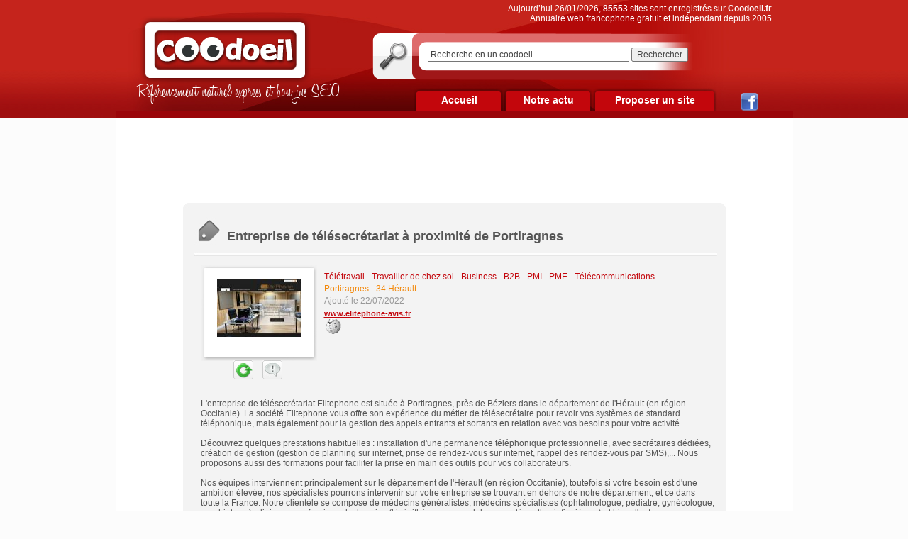

--- FILE ---
content_type: text/html
request_url: https://www.coodoeil.fr/P-252548-0-B1-entreprise-de-telesecretariat-a-proximite-de-portiragnes.html
body_size: 6640
content:
<!DOCTYPE html PUBLIC "-//W3C//DTD XHTML 1.0 Transitional//EN" "https://www.w3.org/TR/xhtml1/DTD/xhtml1-transitional.dtd">
<html xmlns="https://www.w3.org/1999/xhtml">
<head>
	<title>Entreprise de télésecrétariat à proximité de Portiragnes, Coodoeil - Annuaire</title>
    <meta name="title" content="Entreprise de télésecrétariat à proximité de Portiragnes, Coodoeil - Annuaire" />
    <meta name="description" content="L´entreprise de télésecrétariat Elitephone est située à Portiragnes, près de Béziers dans le département de l´Hérault (en région Occitanie). La société Elitephone vous offre son expérience du métier de télésecrétaire pour revoir vo" />
		<link rel="shortcut icon" href="/favicon.ico">
    <meta name="language" content="fr_FR" />
    <meta http-equiv="content-type" content="text/html; charset=UTF-8" />
    <meta http-equiv="content-language" content="fr_FR" />
    <link rel="shortcut icon" type="image/x-icon" href="favicon.ico" />
    <meta name="google-site-verification" content="BfgIQCf7dcrRV8_QCkNxcHBktKilY4NRmmVeq1Ynql0"/>
   
		<link rel="stylesheet" title="style" href="/cssCombine/0reset.css,font-face.css,page_suivante.css,style.css,zoomslide.css" type="text/css" />
		<script type="text/javascript" src="/jsCombine/0jquery.js,1zoomslide.js,script_commun.js,vForm.js"></script>

<script type="text/javascript">
//<![CDATA[


function AjouterFavoris() { // On crée la fonction AjouterFavoris()

if ( navigator.appName != 'Microsoft Internet Explorer' ) { // Si le navigateur est Internet Explorer
window.sidebar.addPanel("Coodoeil", "https://www.coodoeil.fr", ""); // Alors on utilise la fonction window.sidebar.addPanel("Nom utilisé pour enregistrer le site", "Adresse du site web", "")
}

else { // Sinon, si le navigateur n'est pas Internet Explorer
window.external.AddFavorite("https://www.coodoeil.fr", "Coodoeil"); // Alors on utilise la fonction window.external.AddFavorite("Nom utilisé pour enregistrer le site", "Adresse du site web")
}

}

//]]>
</script>

	
    <!-- Google Tag Manager -->
    <script>
    (function(w,d,s,l,i){
        w[l]=w[l]||[];
        w[l].push({'gtm.start':new Date().getTime(),event:'gtm.js'});
        var f=d.getElementsByTagName(s)[0],j=d.createElement(s),dl=l!='dataLayer'?'&l='+l:'';
        j.async=true;j.src='https://www.googletagmanager.com/gtm.js?id='+i+dl;
        f.parentNode.insertBefore(j,f);
    })(window,document,'script','dataLayer','GTM-M5BVBVD');</script>
    <!-- End Google Tag Manager -->

    <!-- Didomi -->
    <script type="text/javascript">
        window.gdprAppliesGlobally=true;(function(){function a(e){if(!window.frames[e]){if(document.body&&document.body.firstChild){var t=document.body;var n=document.createElement("iframe");n.style.display="none";n.name=e;n.title=e;t.insertBefore(n,t.firstChild)}
        else{setTimeout(function(){a(e)},5)}}}function e(n,r,o,c,s){function e(e,t,n,a){if(typeof n!=="function"){return}if(!window[r]){window[r]=[]}var i=false;if(s){i=s(e,t,n)}if(!i){window[r].push({command:e,parameter:t,callback:n,version:a})}}e.stub=true;function t(a){if(!window[n]||window[n].stub!==true){return}if(!a.data){return}
        var i=typeof a.data==="string";var e;try{e=i?JSON.parse(a.data):a.data}catch(t){return}if(e[o]){var r=e[o];window[n](r.command,r.parameter,function(e,t){var n={};n[c]={returnValue:e,success:t,callId:r.callId};a.source.postMessage(i?JSON.stringify(n):n,"*")},r.version)}}
        if(typeof window[n]!=="function"){window[n]=e;if(window.addEventListener){window.addEventListener("message",t,false)}else{window.attachEvent("onmessage",t)}}}e("__tcfapi","__tcfapiBuffer","__tcfapiCall","__tcfapiReturn");a("__tcfapiLocator");(function(e){
        var t=document.createElement("script");t.id="spcloader";t.type="text/javascript";t.async=true;t.src="https://sdk.privacy-center.org/"+e+"/loader.js?target="+document.location.hostname;t.charset="utf-8";var n=document.getElementsByTagName("script")[0];n.parentNode.insertBefore(t,n)})("a43f6e3b-d530-400f-8757-7f11f0a8326c")})();
    </script>
    <!-- Hide banner on privacy policy page -->
        <!-- Fin Didomi -->

</head>
<body  style="margin:0;padding:0;">
    <!-- Google Tag Manager (noscript) -->
    <noscript>
        <iframe src="https://www.googletagmanager.com/ns.html?id=GTM-M5BVBVD" height="0" width="0" style="display:none;visibility:hidden"></iframe>
    </noscript>
    <!-- End Google Tag Manager (noscript) -->





<div id="conteneur">
	<div id="banniere">

		<a href="/index.php" id="logo"><img src="images/skins/commun/logo.png" alt="Coodoeil" width="248" height="102" /></a>
		<p class="accroche">Référencement naturel express et bon jus SEO</p>
		<p class="bienvenue">Aujourd’hui 26/01/2026, <strong>85553</strong> sites sont enregistrés sur <strong>Coodoeil.fr</strong><br>Annuaire web francophone gratuit et indépendant depuis 2005</p>
		<div id="form-recherche" class="png_bg">
			<form action="recherche_coodoeil.php" method="get">
								<input type="text" value="Recherche en un coodoeil" name="recherche" id="recherche" onFocus="if(this.value=='Recherche en un coodoeil') { this.value='' }" onblur="if(this.value=='') { this.value='Recherche en un coodoeil' }"/>
				<input type="submit" value="Rechercher" id="form-recherche-ok"/>
			</form>
		</div>
		<div id="menuH">
			<ul>
				<li><a class="ongletSmallDesactive png_bg" href="/">Accueil</a></li>
				<li><a class="ongletSmallDesactive png_bg" href="infos.php">Notre actu</a></li>
				<li><a class="ongletBigDesactive png_bg" href="proposer_un_site.php">Proposer un site</a></li>
			</ul>
		</div>
		<div class="reseaux_sociaux"><a href="https://www.facebook.com/coodoeil" target="_blank"><img src="/images/skins/commun/logo-facebook.png"></a></div>
	</div>
	
			<div id="contenuCentre">
				<div class="megaBanner">
<script type="didomi/javascript" data-vendor-raw="didomi:google" data-purposes="cookies" async="" src="//pagead2.googlesyndication.com/pagead/js/adsbygoogle.js"></script>
<!-- leaderboard coodoeil -->
<ins class="adsbygoogle"
     style="display:inline-block;width:728px;height:90px"
     data-ad-client="ca-pub-2365992165493703"
     data-ad-slot="3329793528"></ins>
<script>
(adsbygoogle = window.adsbygoogle || []).push({});
</script> 
</div>
				<div class="conteneur">
					<div class="top-conteneur"></div>
					<div class="middle-conteneur">
    <div class="icone-titre"><img src="images/skins/commun/icone-enseigne.jpg" alt="Fiche enseigne" /></div><h1 class="titre">Entreprise de télésecrétariat à proximité de Portiragnes</h1>
			
			<hr class="separateur-ligne" />
						<div id="contenuFiche" style="width:735px;">
				<div class="imgApercuEnseigne">
					<a href="https://www.elitephone-avis.fr/" target="_blank"><img src="images/thumbs/25/252548.jpg" alt="252548 : Entreprise de télésecrétariat à proximité de Portiragnes" title="252548 : Entreprise de télésecrétariat à proximité de Portiragnes" width="119" height="81" hspace="4" border="1"></a><br /><br /><br />					<a href="#" class="refresh" title="Demander une réactualisation de l'aperçu du site" onclick="zoomslide.open('demande_react.php?id=252548',{theme:'webcd',width:500,height:350}); return false;"><img src="images/skins/commun/icone-rafraichissement.jpg" alt="Réactualisation de l'aperçu" /></a>
					<a href="#" class="signaler" title="Signaler un problème" onclick="zoomslide.open('signaler-probleme.php?id=252548',{theme:'webcd',width:500,height:365}); return false;"><img src="images/skins/commun/icone-signaler.jpg" alt="Signaler le site" /></a>
				</div>
				<div class="infosEnseigne" style="width:551px;">
					<span class="categorieSite">
					<a href="teletravail.htm">Télétravail - Travailler de chez soi</a><span class="normal"> - </span><a href="pme-pmi.htm">Business - B2B - PMI - PME</a><span class="normal"> - </span><a href="telecommunications.htm">Télécommunications</a>					</span>
					<span class="localisationSite">
					<a href="34,herault,portiragnes.htm" class="ville2" onmouseover="show('googleMapStatic','<img src=https://maps.googleapis.com/maps/api/staticmap?center=France&size=161x161&maptype=roadmap&markers=color:red%7C43.2999992,3.3333299&sensor=false>')" onmouseout="hide('googleMapStatic','')">Portiragnes</a><span class="normal"> - </span><a href="34,herault.htm" onmouseover="show('googleMapStatic','<img src=https://maps.googleapis.com/maps/api/staticmap?center=France&size=161x161&maptype=roadmap&markers=color:red%7C43.2999992,3.3333299&sensor=false>')" onmouseout="hide('googleMapStatic','')">34 Hérault</a>					</span>
					<span class="dateSite">Ajouté le 22/07/2022</span>					<a href="https://www.elitephone-avis.fr" class="lienSite" target="_blank">
					www.elitephone-avis.fr<a href="http://fr.wikipedia.org/wiki/Portiragnes" target="_blank" style="text-decoration:none;">
								<img src="images/wikipedia.png" border="0" alt="Portiragnes sur Wikipédia" align="absmiddle">
							  </a>					</a>
				</div>
				<hr class="magicHR" />
				<div id="descriptifEnseigne" style="width:725px;">
				
				L'entreprise de télésecrétariat Elitephone est située à Portiragnes, près de Béziers dans le département de l'Hérault (en région Occitanie). La société Elitephone vous offre son expérience du métier de télésecrétaire pour revoir vos systèmes de standard téléphonique, mais également pour la gestion des appels entrants et sortants en relation avec vos besoins pour votre activité.<br />
<br />
Découvrez quelques prestations habituelles : installation d'une permanence téléphonique professionnelle, avec secrétaires dédiées, création de gestion (gestion de planning sur internet, prise de rendez-vous sur internet, rappel des rendez-vous par SMS),... Nous proposons aussi des formations pour faciliter la prise en main des outils pour vos collaborateurs.<br />
<br />
Nos équipes interviennent principalement sur le département de l'Hérault (en région Occitanie), toutefois si votre besoin est d'une ambition élevée, nos spécialistes pourrons intervenir sur votre entreprise se trouvant en dehors de notre département, et ce dans toute la France. Notre clientèle se compose de médecins généralistes, médecins spécialistes (ophtalmologue, pédiatre, gynécologue, psychiatre,...), cliniques, professionnels de soins (kinésithérapeute, podologue, ostéopathe, infirmière,...) et bien d'autres.<br />
<br />
Nos équipes seront en mesure de s'adapter à votre organisation, en vous proposant un standard dédié et professionnel à votre nom ou à celui de votre cabinet ou entreprise, avec des plages horaires étendues (8h à 20h) et une gestion améliorée de votre planning habituel. Nous nous assurons de prendre en compte toutes vos instructions de prise d’appel : horaires d'ouverture, moyens d'accès l'entreprise, etc... Vous aurez accès à un compte rendu de tous les appels téléphoniques entrants et sortants, en temps réel. <br />
<br />
En visitant le site internet, vous aurez une vue rapide sur les prestations dispensées par notre équipe, des exemples de réalisations et nos évaluations de satisfaction (garantis selon un processus certifié ISO).<br />
<br />
Nos clients donnent une évaluation sur la qualité des réalisations mis en place par nos équipes. Ces notes sont récupérées par Avis Clients Blockchain avec un processus encadré et strict assurant la véracité des notes de satisfaction client mentionnées. Ce suivi attentif de nos réalisations nous offre la possibilité d'apporter une preuve concrète de notre savoir-faire en matière de télésecrétariat et la gestion de rendez-vous à distance auprès des particuliers et sociétés qui nous contactent pour leur projet, et contribue également à l'amélioration des services proposés. C’est grâce à cette maîtrise de toutes les approches de la télécommunication que nous avons la capacité de concevoir aujourd'hui, pour vous, des prestations adaptés à vos souhaits. De plus, notre société a intégré Plus Que PRO, le portail des professionnels évalués par leur clientèle.<br />
<br />
Vous voulez externaliser votre secrétariat, pour rester focalisé sur votre activité ? Offrir de nouveaux processus de gestion plus simples et efficaces à votre cabinet en changeant vos solutions informatiques et internet ? Effectuez une demande de renseignements ! Nous vous répondrons dans les plus brefs délais.				
				<div class="pronumero">
					
<script async src="https://cse.google.com/cse.js?cx=76dc00165e2acbe3c"></script>
<div class="gcse-search"></div> 
				</div>
				
				
									<h2 class="sousTitre"><a name="geolocMap"></a>Géolocalisation</h2>
					<hr class="separateur-ligne-descr" />
					<div class="google-map"  id="google-map" style="height:350px;">
					    
					    

				
					</div>
					
					<link rel='stylesheet' href='https://unpkg.com/leaflet@1.6.0/dist/leaflet.css' />
                        <script type='text/javascript' src='https://unpkg.com/leaflet@1.6.0/dist/leaflet.js'></script>
                        <script type='text/javascript'>
                        $(function () {
                         var map = L.map('google-map').setView([43.2999992, 3.3333299], 13);
                         var OpenMapSurferRoads = L.tileLayer('https://{s}.tile.openstreetmap.org/{z}/{x}/{y}.png');
                         map.addLayer(OpenMapSurferRoads);
                         L.marker([43.2999992, 3.3333299]).addTo(map);
                        })
                        </script>

				
				<div style="position:relative;">
	<h2 class="sousTitre"><a name="commentairesDuSite"></a>Commentaires</h2>
	<div class="AppreciationsSites">
		<div class="commentaires"><span>0</span></div>
		<div class="commentairesPos"><span>0</span></div>
		<div class="commentairesNeg"><span>0</span></div>
	</div>
</div>
<hr class="separateur-ligne-descr" />
<hr class="magicHR" />
<h2 class="sousTitre"><a name="commentairesAjout"></a>Ajouter un commentaire</h2>
<hr class="separateur-ligne-descr" />
<form class="formCommentaire" method="post" action="#commentairesDuSite" onsubmit="return verifFormCommentaire(); return false;">
	<div style="display:none;" id="InfoComReponse">
		
	</div>
	<label for="nomCom">Nom *</label>
	<input onfocus="activate(this.id);" type="text" class="inputCom" name="nomCom" id="nomCom"  />
	<br />
	<label for="emailCom">Email *</label>
	<input onfocus="activate(this.id);" type="text" class="inputCom" name="emailCom" id="emailCom"  />
	<br />
	<label for="textAreaCom">Message *</label>
	<textarea onfocus="activate(this.id);" class="textAreaCom" id="textAreaCom" name="textAreaCom"></textarea>
	<br />
	<span style="display:block;margin-top:5px;float:left;">Appréciation de ce site :&nbsp;</span>
		<img id="appreciationPositif" src="images/skins/commun/positif.jpg" alt="J'aime" style="cursor:pointer;" onmouseover="changerImageAppreciation('appreciationPositif'); return false;" onmouseout="changerImageAppreciation('appreciationPositif'); return false;" onclick="ajoutAppreciation('appreciationPositif')" />
	<img id="appreciationNegatif" src="images/skins/commun/negatif.jpg" alt="Je n'aime pas" style="cursor:pointer;" onmouseover="changerImageAppreciation('appreciationNegatif'); return false;" onmouseout="changerImageAppreciation('appreciationNegatif'); return false;" onclick="ajoutAppreciation('appreciationNegatif')" />
	<input type="hidden" name="appreciation" id="appreciation" value="nsp">
	<hr class="magicHR" />
	<input type="submit" name="envoyer" class="envoyerCom" value="Envoyer" />
	<input type="hidden" id="spm1Com" name="spm1Com" value="" />
	<input type="hidden" id="spm2Com" name="spm2Com" value="0" />
	<span class="champsObligatoires">*champs obligatoires</span>
</form>
<script type="text/javascript">
function ReponseCommentaire(id) {
	if(id > 0) {
		self.location.href='#commentairesAjout';
		$('#InfoComReponse').html("<span class='titreReponse'>Vous souhaitez répondre au commentaire suivant :</span> <div class='commentaire'>"+$('#commentaire'+id).html()+"</div><input type='hidden' name='id_commentaire_origine' value='"+id+"'>");
		$('#InfoComReponse .btnRepondre').hide();
		$('#InfoComReponse .ReponseCommentaire').html('');
		$('#InfoComReponse .ReponseCommentaire').hide();
		$('#InfoComReponse').fadeIn();
	}
}
</script>				
				</div><!-- fin div descriptifEnseigne -->
			</div>
<style type="text/css">
.separateur-ligne-descr {
	width:725px;
	background-repeat:repeat-x;
}
</style>
<br style="clear: both;"></div>
					<div class="bottom-conteneur"></div>
				</div>
							</div>
	<hr class="magicHR" />
	<br />
	<div id="footer">
		<div class="footer__col1">
			<p class="liensFooter">
				<span>Focus : </span>
					<a href='https://www.coodoeil.fr/aide.php' target='_blank'>CGU</a>-&nbsp;<a href='https://www.facebook.com/coodoeil/' target='_blank'>Facebook</a>-&nbsp;<a href='https://www.coodoeil.fr/P-243-57-C1-referencement-express.html' target='_blank'>Référencement Express</a>-&nbsp;<a href='https://www.coodoeil.fr/P-246-70-C1-espaces-dedies-aux-articles-sponsorises.html' target='_blank'>Articles+liens Sponsorisés</a>-&nbsp;<a href='https://www.coodoeil.fr/P-607-1000-C1-soumission-personnalisee-avec-mise-en-forme.html' target='_blank'>Mise en forme personnalisée</a>-&nbsp;<a href='https://www.paypal.com/donate/?hosted_button_id=XHU4YZRAVPKDQ' target='_blank'>Don</a>					<br/>
					<a href="/politique-confidentialite.html">Politique de confidentialité</a> - 
					<a href="javascript:Didomi.preferences.show()">Gestion des cookies</a>

								</p>
			
		</div>
		
		
		<div class="footer__clear"></div>
	</div>
</div>
<div id="googleMapStatic"></div>
<!--[if lt IE 7 ]>
    <script src="js/dd_belatedpng.js"></script>
    <script> DD_belatedPNG.fix('img, .png_bg'); </script>
<![endif]-->

</body>
</html>








--- FILE ---
content_type: text/css; charset=UTF-8
request_url: https://www.coodoeil.fr/cssCombine/0reset.css,font-face.css,page_suivante.css,style.css,zoomslide.css
body_size: 6462
content:
html,body,div,span,object,iframe,h1,h2,h3,h4,h5,h6,p,blockquote,pre,abbr,address,cite,code,del,dfn,em,img,ins,kbd,q,samp,small,strong,sub,sup,var,b,i,dl,dt,dd,ol,ul,li,fieldset,form,label,legend,table,caption,tbody,tfoot,thead,tr,th,td,article,aside,canvas,details,figcaption,figure, footer,header,hgroup,menu,nav,section,summary,time,mark,audio,video{  margin:0;  padding:0;  border:0;  outline:0;  font-size:100%;  vertical-align:baseline;  background:transparent;}  article,aside,details,figcaption,figure,footer,header,hgroup,menu,nav,section{ display:block;}nav ul{ list-style:none; }blockquote,q{ quotes:none; }blockquote:before,blockquote:after,q:before,q:after{ content:''; content:none; }a{ margin:0; padding:0; font-size:100%; vertical-align:baseline; background:transparent; }ins{ background-color:#fff; color:#000; text-decoration:none; }mark{ background-color:#ff9; color:#000; font-style:italic; font-weight:bold; }del{ text-decoration:line-through; }abbr[title],dfn[title]{ border-bottom:1px dotted; cursor:help; }table{ border-collapse:collapse; border-spacing:0; }hr{ display:block; height:1px; border:0; border-top:1px solid #ccc; margin:1em 0; padding:0; }input,select{ vertical-align:middle; }body{ font:13px/1.231 sans-serif; *font-size:small; } select,input,textarea,button{ font:99% sans-serif; }pre,code,kbd,samp{ font-family:monospace,sans-serif; }body,select,input,textarea{color:#444; }h1,h2,h3,h4,h5,h6{ font-weight:bold; }html{ overflow-y:scroll; }a:hover,a:active{ outline:none; }a,a:active,a:visited{ color:#607890; }a:hover{ color:#036; }ul,ol{ margin-left:1.8em; }ol{ list-style-type:decimal; }nav ul,nav li{ margin:0; } small{ font-size:85%; }strong,th{ font-weight:bold; }td,td img{ vertical-align:top; } sub{ vertical-align:sub; font-size:smaller; }sup{ vertical-align:super; font-size:smaller; }pre{  padding:15px;  white-space:pre;  white-space:pre-wrap;  white-space:pre-line;  word-wrap:break-word; }textarea{ overflow:auto; } .ie6 legend,.ie7 legend{ margin-left:-7px; } input[type="radio"]{ vertical-align:text-bottom; }input[type="checkbox"]{ vertical-align:bottom; }.ie7 input[type="checkbox"]{ vertical-align:baseline; }.ie6 input{ vertical-align:text-bottom; }label,input[type=button],input[type=submit],button{ cursor:pointer; }button,input,select,textarea{ margin:0; }input:valid,textarea:valid  {  }input:invalid,textarea:invalid{ border-radius:1px;  -moz-box-shadow:0px 0px 5px red; -webkit-box-shadow:0px 0px 5px red;  box-shadow:0px 0px 5px red; }.no-boxshadow input:invalid,.no-boxshadow textarea:invalid{ background-color:#f0dddd; }button{  width:auto; overflow:visible; }.ie7 img{ -ms-interpolation-mode:bicubic; }.ir{ display:block; text-indent:-999em; overflow:hidden; background-repeat:no-repeat; text-align:left; direction:ltr; }.hidden{ display:none; visibility:hidden; } .visuallyhidden{ position:absolute !important; clip:rect(1px 1px 1px 1px);  clip:rect(1px,1px,1px,1px); }.invisible{ visibility:hidden; }.clearfix:before,.clearfix:after{  content:"\0020"; display:block; height:0; visibility:hidden; } .clearfix:after{ clear:both; }.clearfix{ zoom:1; } @media all and (orientation:portrait){}@media all and (orientation:landscape){}@media screen and (max-device-width:480px){  }@media print{  *{ background:transparent !important; color:#444 !important; text-shadow:none !important; }  a,a:visited{ color:#444 !important; text-decoration:underline; }  a:after{ content:" (" attr(href) ")"; }abbr:after{ content:" (" attr(title) ")"; }  .ir a:after{ content:""; }pre,blockquote{ border:1px solid #999; page-break-inside:avoid; }  thead{ display:table-header-group; }tr,img{ page-break-inside:avoid; }  @page{ margin:0.5cm; }  p,h2,h3{ orphans:3; widows:3; }  h2,h3{ page-break-after:avoid; }}@font-face{font-family:'HoneyScript';src:url('../../../font/HoneyScript-Light.eot?') format('eot'), url('../../../font/HoneyScript-Light.ttf') format('truetype');font-weight:normal;font-style:normal;}a.pageSuivante{width:31px;height:31px;color:#81007f;text-align:center;display:block;float:left;margin-left:2px;margin-right:2px;line-height:31px;}a:hover.pageSuivante,a.pageSuivanteA{background-color:#CC99CC;color:#FFFFFF;font-weight:bold;width:31px;height:31px;display:block;float:left;margin-left:2px; margin-right:2px;text-align:center;line-height:31px;}.pageSuiv{ font-size:12px; color:#666666;}@import /css/style_pictonav.css;body{font-size:12px;color:#555555;position:relative;background-image:url(../../../images/skins/commun/bg-body.jpg);background-repeat:repeat-x;background-color:#fcfcfc;font-family:Verdana,Geneva,Kalimati,sans-serif;}#divAdmin{background-color:#efefef;}#divAdmin a{color:#3E3E3E;line-height:18px;}#divAdmin a:hover{color:#000000;}#divAdmin fieldset{border:1px solid #000000;margin:10px;padding:10px;}#divAdmin legend{color:#000000;}#centreSite{clear:both;position:relative;width:955px;height:auto;}#conteneur{width:955px;height:auto;margin:0 auto;position:relative;background-color:#fff;}.tab_contact{border-collapse:separate;border-spacing:5px;}#footer{display:block;width:auto;padding:5px;color:#FFF;background-color:#767676;border-bottom-left-radius :10px;border-bottom-right-radius :10px;background-repeat:no-repeat;}.footer__col1{float:left;width:100%;}.footer__col2{float:left;width:30%;}.footer__numero{text-align:center;}.footer__numero .txt1{display:block; text-align:center; font-size:16px; margin-bottom:5px;}.footer__numero img{margin:auto; text-align:center;}.footer__numero .txt2{display:block; text-align:center; font-size:14px; margin-top:5px; margin-bottom:15px;}.footer__numero .txt3{display:block; text-align:center; font-size:12px;}.footer__clear{clear:both;}#footer .liensFooter{ display:block; padding-top:10px; color:#FFF; text-align:center; }#footer span{ color:#3a3a3a; }#footer a{ color:#FFF; text-decoration:none; }#footer a:hover{ color:#c3060c; }h2{font-size:16px;font-weight:bold;line-height:22px;padding-bottom:5px;}h1.titre{font-size:18px;float:left;margin-left:8px;margin-top:16px;}h2.titre{font-size:18px;float:left;margin-left:8px;margin-top:8px;}h1{font-size:18px;margin-left:8px;padding-top:12px;margin-bottom:12px;}h1.titreSsRub{font-size:18px;float:left;margin-left:8px;margin-top:12px;}.article h2{font-size:18px;float:left;margin-top:12px;margin-bottom:6px;}.article h3 { font-size:14px; margin-top:12px; }.article p { font-size:12px; margin-top:6px; }.article  a{ color:#C3060C; text-decoration:none; }.article  a:hover{ color:#de6b6b; }hr.magicHR{clear:both;border:none;visibility:hidden;margin:0px;}#banniere{position:relative;background-image:url(../../../images/skins/commun/bg-bandeau.jpg);width:955px;height:166px;color:#FFF;}#logo{position:absolute;top:20px;left:30px;width:248px;height:102px;}.accroche{position:absolute;top:115px;left:30px;font-family:'HoneyScript';font-size:27px;}.bienvenue{position:absolute;top:5px;right:30px;text-align:right;}#form-recherche{position:absolute;top:45px;left:360px;width:490px;height:47px;background-image:url(../../../images/skins/commun/bg-recherche.png);background-repeat:no-repeat;padding:22px 0 0 80px;;}#recherche{ width:276px; }#menuH ul{position:absolute;bottom:10px;left:400px;}#menuH ul li{float:left;margin-left:0px;list-style-type:none;}#menuH ul li a{display:block;color:#FFF;text-decoration:none;font-size:14px;text-align:center;padding-top:9px;}#menuH ul li a.ongletSmallDesactive{background-image:url(../../../images/skins/commun/bg-onglet-small-desactive.png);background-repeat:no-repeat;width:126px;height:23px;font-weight:bold;}#menuH ul li a.ongletSmallActive{background-image:url(../../../images/skins/commun/bg-onglet-small-active.png);background-repeat:no-repeat;width:126px;height:23px;font-weight:bold;}#menuH ul li a.ongletSmallDesactive:hover,#menuH ul li a.ongletSmallActive{background-image:url(../../../images/skins/commun/bg-onglet-small-active.png);background-repeat:no-repeat;width:126px;height:23px;font-weight:bold;}#menuH ul li a.ongletBigDesactive{background-image:url(../../../images/skins/commun/bg-onglet-big-desactive.png);background-repeat:no-repeat;width:178px;height:23px;font-weight:bold;margin-left:-2px;}#menuH ul li a.ongletBigActive{background-image:url(../../../images/skins/commun/bg-onglet-big-active.png);background-repeat:no-repeat;width:178px;height:23px;font-weight:bold;margin-left:-2px;}#menuH ul li a.ongletBigDesactive:hover,#menuH ul li a.ongletBigActive{background-image:url(../../../images/skins/commun/bg-onglet-big-active.png);background-repeat:no-repeat;width:178px;height:23px;font-weight:bold;}#contenuCentre{margin-top:20px;width:765px;height:auto;margin-left:auto;margin-right:auto;}.megaBanner{ width:728px; margin:0 auto; }.conteneur{width:auto;height:auto;margin-top:10px;}.top-conteneur{background-image:url(../../../images/skins/commun/bg-gris-top.jpg);background-repeat:no-repeat;width:765px;height:8px;}.middle-conteneur{position:relative;background-image:url(../../../images/skins/commun/bg-gris-middle.jpg);background-repeat:repeat-y;width:735px;height:auto;padding-left:15px;padding-right:15px;_margin-top:-3px; }.middle-conteneur a{ color:#999999; text-decoration:none; }.middle-conteneur a:hover{ color:#c3060c; }.bottom-conteneur{background-image:url(../../../images/skins/commun/bg-gris-bottom.jpg);background-repeat:no-repeat;width:765px;height:11px;}.separateur-ligne{background:transparent url(../../../images/skins/commun/bg-separateur-solid.jpg) no-repeat;width:740px;height:7px;border:none;border-color:#f3f3f3;margin:0 0 0 0;clear:both;background-image:url(../../../images/skins/commun/bg-separateur-solid-ie7.jpg) !ie7;height:28px !ie7;width:100% !ie7;zoom:25% !ie7;}.separateur-ligne-descr{background:transparent url(../../../images/skins/commun/separateur-ligne-descriptif.jpg) no-repeat;width:765px;height:7px;border:none;border-color:#f3f3f3;margin:0 0 0 0;clear:both;background-image:url(../../../images/skins/commun/separateur-ligne-descriptif-ie7.jpg) !ie7;height:28px !ie7;width:100% !ie7;zoom:25% !ie7;}.separateur-blanc-pointille{background-image:url(../../../images/skins/commun/bg-blanc-separateur-pointille.jpg);background-repeat:no-repeat;width:765px;height:7px;margin:8px 0 8px 0;clear:both;}.separateur-gris-pointille{background-image:url(../../../images/skins/commun/bg-gris-separateur-pointille.jpg);background-repeat:no-repeat;width:723px;height:7px;margin:8px auto 0 auto;padding:8px 0 0 0;clear:both;}.separateur-gris-pointille-actu{background-image:url(../../../images/skins/commun/bg-gris-separateur-pointille-court.jpg);background-repeat:no-repeat;width:723px;height:7px;margin-top:8px;margin-left:6px;;padding:8px 0 0 0;clear:both;}.separateur-gris-pointille-court{background-image:url(../../../images/skins/commun/bg-gris-separateur-pointille-court.jpg);background-repeat:no-repeat;width:723px;height:7px;margin:8px auto 0 auto;padding:8px 0 0 0;clear:both;}.icone-titre{float:left;margin-top:12px;}#facebookLike{position:absolute; right:0px;}#rubriquesG{float:left;width:375px;}#rubriquesD{float:left;width:360px;}.liste{ margin-top:10px; width:367px; float:left; }.liste ul{ list-style-type:none;color:#898989; }.liste ul li a{ list-style-type:none; color:#898989; text-decoration:none; }.liste ul li a:hover{ color:#c3060c; }a.titreRub{font-size:14px;font-weight:bold;text-decoration:none;color:#555555;padding:0 0 0 13px;background-image:url(../../../images/skins/commun/puce-grise.jpg);background-repeat:no-repeat;background-position:0% 50%;}a.titreRub:hover{ color:#c3060c; }.listeTexteRub{ float:left; width:285px;}.imgListe{float:left;margin-right:4px;margin-left:8px;}.sites{ padding-top:10px; margin-bottom:10px; min-height:165px;}.pagination{ width:100%; }.pagination ul{margin:0 auto; width:auto;height:16px;text-align:center;}.pagination ul li{display:inline;margin-left:10px;list-style-type:none;text-align:center;}a.paginationActive{ margin-left:10px; text-decoration:none; color:#555555; font-weight:bold; }a.paginationActive:hover{ color:#c3060c; }a.paginationActive{ text-decoration:none; color:#555555; font-weight:bold; }a.paginationActiveA{ margin-left:10px; text-decoration:none; color:#c3060c; font-weight:bold; }.pagination ul li a{ text-decoration:none; color:#555555; font-weight:bold; }.pagination ul li a:hover{ color:#c3060c; }.pagination ul li a.paginationActive{ margin-left:0px; text-decoration:none; color:#c3060c; font-weight:bold; }.imgApercu{float:left;width:164px;height:136px;background-image:url(../../../images/skins/commun/bg-apercu-site.jpg);background-repeat:no-repeat;margin-right:15px;}.imgApercuEnseigne{float:left;width:164px;height:168px;background-image:url(../../../images/skins/commun/bg-apercu-site.jpg);background-repeat:no-repeat;margin:10px 10px 0 10px;}.imgApercu img,.imgApercuEnseigne img{ margin:21px 0 0 23px; }.DescriptifSite{float:left;width:510px;margin-top:5px;margin-right:10px;}.commentairesSites{float:left;width:32px;margin-top:10px;}.commentairesSites a{ color:#555555; text-decoration:none; cursor:pointer; }.commentairesSites a:hover{ color:#999999; }.AppreciationsSites .commentaires{margin-top:4px;}.commentaires{width:28px;height:27px;background-image:url(../../../images/skins/commun/nbCom.jpg);background-repeat:no-repeat;}.commentairesPos{width:28px;height:27px;background-image:url(../../../images/skins/commun/comPos.jpg);background-repeat:no-repeat;margin-top:4px;}.commentairesNeg{width:28px;height:27px;background-image:url(../../../images/skins/commun/comNeg.jpg);background-repeat:no-repeat;margin-top:4px;}.commentaires span{ display:block; font-size:9px; padding:6px 0 0 0; text-align:center; }.commentairesPos span,.commentairesNeg span{ display:block; font-size:9px; padding:14px 0 0 0; text-align:center; }a.titreSite{display:block;font-weight:bold;text-decoration:none;color:#555555;font-size:14px;}a:hover.titreSite{ color:#c3060c; }h2.sousTitre{padding:15px 0 3px 0;font-size:18px;color:#c3060c;}.texteSite{ display:block; margin-top:5px; }a.lienSite{display:block;font-weight:bold;text-decoration:underline;color:#c3060c;margin-top:5px;font-size:90%;}a:hover.lienSite{ color:#de6b6b; }.categorieSite{display:block;color:#c3060c;margin-top:5px;}.categorieSite a,.sites a.ficheSite{color:#c3060c;text-decoration:none;}.categorieSite a:hover,.sites a.ficheSite:hover{color:#de6b6b;text-decoration:underline;}.dateSite{display:block;color:#999999;margin-top:3px;}.localisationSite{display:block;color:#f3880a;margin-top:3px;}.localisationSite a{color:#f3880a;text-decoration:none;}.localisationSite a:hover{color:#f3880a;text-decoration:underline;}.liensSsRub{ margin-top:12px; }ul.listeSSRubG{float:left;padding:0;margin:0 0 0 15px;}ul.listeSSRubD{width:260px;float:left;padding:0;margin:0 0 0 15px;}ul.listeSSRubG  a,ul.listeSSRubD  a { color:#555555; text-decoration:none; font-size:14px; font-weight:bold; font-size:14px;}ul.listeSSRubG  a:hover,ul.listeSSRubD  a:hover{ color:#c3060c;}ul.listeSSRubG  a.lienActive,ul.listeSSRubD  a.lienActive{ color:#c3060c;}ul.listeSSRubG li,ul.listeSSRubD li { list-style-type:none; padding:0 0 0 13px;background-image:url(../../../images/skins/commun/puce-grise.jpg);background-repeat:no-repeat;background-position:0% 5px;float:left;width:260px;}#obtenirDevis{ margin-left:192px; width:503px; height:auto; }#obtenirDevis img{ float:left; margin-left:15px; }.ODtop{width:503px;height:10px;background-image:url(../../../images/skins/commun/bg-obtenir-devis-top.jpg);background-repeat:no-repeat;}.ODmiddle{width:503px;height:auto;background-image:url(../../../images/skins/commun/bg-obtenir-devis-middle.jpg);background-repeat:repeat-y;_margin-top:-5px; }.ODbottom{width:503px;height:12px;background-image:url(../../../images/skins/commun/bg-obtenir-devis-bottom.jpg);background-repeat:no-repeat;}#obtenirDevis a{display:block;color:#FFF;font-weight:bold;padding:0 0 0 61px;text-decoration:none;}#obtenirDevis a:hover{ text-decoration:underline; }#bandeau-devis{width:740px;height:50px;background-image:url(../../../images/skins/commun/bandeau-devis.jpg);}#bandeau-devis span{ color:#FFF; }#demandeDevis{width:193px;height:auto;float:left;}.titreZoneDevis{float:left;display:block;font-size:14px;font-weight:bold;margin-top:15px;margin-left:40px;_margin-left:20px;}.devisAccroche{float:left;display:block;font-size:14px;font-weight:bold;text-align:center;margin-top:8px;margin-left:70px;}.zoneDevis-middle{width:178px;height:auto;background-image:url(../../../images/skins/commun/bg-zoneDevis-middle.jpg);background-repeat:repeat-y;padding-top:10px;padding-left:15px;}.zoneDevis-middle p{ margin-bottom:10px; font-weight:bold;}.zoneDevis-middle .inputDevisSmall{ width:100px;height:24px;padding:0;background-image:url(../../../images/skins/commun/bg-input-zoneDevis-small.jpg);border:none;background-repeat:no-repeat;margin-top:2px;padding-left:6px;border:0px solid #FFFFFF;padding-top:5px\9; height:19px\9;}.formDevis label{color:#555555;display:inline;float:left;width:60px;margin-top:4px;}.formDevis span{display:block;margin-top:10px;}.TextareaDevis{margin-top:5px;width:162px;height:81px;background-image:url(../../../images/skins/commun/textarea-devis.jpg);background-repeat:no-repeat;border:none;resize:none;padding-top:5px;padding-left:5px;border:0px solid #FFFFFF;}.zoneDevis-bottom{width:193px;height:9px;background-image:url(../../../images/skins/commun/bg-zoneDevis-bottom.jpg);background-repeat:no-repeat;}.envoyerD-Devis{width:159px;height:27px;background-image:url(../../../images/skins/commun/btn-envoyer-demande.jpg);border:none;color:#FFF;padding-bottom:3px;margin-top:5px;margin-left:3px;border:0px solid #FFFFFF;}#contenuFiche{ float:left; width:540px; }.infosEnseigne{float:left;width:335px;margin-top:15px;}#descriptifEnseigne{width:540px;margin-top:20px;padding-left:10px;}.google-map{margin-top:5px;}#map_canvasmap{width:161px;height:161px;position:absolute;margin-left:583px;margin-top:16px;z-index:10;}.commentaire{ margin-top:10px; margin-bottom:10px; padding:5px;border:1px solid #E7E7E7;position:relative;}.CommentaireRepondre{position:absolute;right:5px;}.commentaire input.btnRepondre{background-image:url('/images/skins/commun/bg-btnRepondre.png');border:none;height:21px;width:71px;}.commentaire input:hover.btnRepondre{background-image:url('/images/skins/commun/bg-btnRepondre-hover.png');}.ReponseCommentaire .commentaire{background-color:#f9f9f9;}#InfoComReponse .commentaire{background-color:#ffffff;}.textCommentaire{display:block;float:left;width:90%;}span.nom-visiteur{display:block;font-size:14px;font-weight:bold;color:#c3060c;}span.date-commentaire{display:block;font-size:11px;color:#979797;margin-bottom:8px;}.communiquePresse{padding:10px 0px 10px 0px;border-bottom:1px solid #cccccc;}.textCommuniquePresse{width:725px;}.textCommuniquePresse .titre{font-size:14px;font-weight:bold;color:#c3060c;}.textCommuniquePresse .date{display:block;font-size:11px;color:#979797;margin-bottom:8px;}.formCommentaire label{color:#555555;display:inline;float:left;width:100px;margin-top:9px;}.inputCom{ width:219px;height:24px;padding:0;background-image:url(../../../images/skins/commun/bg-inputCommentaire.jpg);border:none;background-repeat:no-repeat;margin-top:5px;padding-left:6px;border:0px solid #FFFFFF;padding-top:5px\9; height:19px\9;}.textAreaCom,.textareaSignaler{ resize:none;width:350px;height:134px;padding:0;background-image:url(../../../images/skins/commun/bg-textAreaCommentaire.jpg);border:none;background-repeat:no-repeat;margin-top:5px;padding-top:5px;padding-left:6px;border:0px solid #FFFFFF;}.formDevis label{color:#555555;display:inline;float:left;width:60px;margin-top:4px;}.envoyerCom{width:113px;height:31px;background-image:url(../../../images/skins/commun/btn-envoyer-com.jpg);border:none;color:#555555;margin-top:5px;margin-left:113px;padding:2px 0 3px 30px;border:0px solid #FFFFFF;}.AppreciationsSites{position:absolute;top:8px;right:5px;width:110px;}.AppreciationsSites  div{ float:left; margin-left:5px; }.actualites{ width:97%; }.actualites a{ color:#999999; text-decoration:none; }.actualites a:hover{ color:#c3060c; text-decoration:none; }.dateActus{display:block;margin:0 0 10px 0;color:#999999;}p#menuActualites{margin:10px 0 20px 0;color:#999999;}#menuActualites a{ color:#999999; text-decoration:none; }#menuActualites a:hover{ color:#c3060c; }h2.titreActus{font-size:16px;font-weight:bold;padding:0;}.ssTitre-PresGen{display:block;font-weight:bold;margin:10px 0 10px 0;}.texteActuCoodoeil,.texteGenerique{margin-top:5px;width:97%;}ul.listeRegles li { list-style-type:none; padding:0 0 0 13px;background-image:url(../../../images/skins/commun/puce-grise.jpg);background-repeat:no-repeat;background-position:0% 5px;}.texteActuCoodoeil a{ color:#999999; text-decoration:none; }.texteActuCoodoeil a:hover{ color:#c3060c; }#formProposerSite label{color:#555555;display:inline;float:left;width:170px;margin-top:13px;font-weight:bold;margin-left:0px;}#formProposerSite select{ margin-top:12px; margin-bottom:6px; }.url_soumission{ width:366px;height:32px;padding:0;background-image:url(../../../images/skins/commun/bg-input-url.jpg);border:none;background-repeat:no-repeat;margin-top:5px;padding-left:6px; border:0px solid #FFFFFF;padding-top:8px\9; height:24px\9;}.cp,.antispam{ width:109px;height:32px;padding:0;background-image:url(../../../images/skins/commun/bg-input-CP.jpg);border:none;background-repeat:no-repeat;margin-top:5px;padding-left:6px; border:0px solid #FFFFFF;padding-top:8px\9; height:24px\9;}.ville,.champsEmail{ width:247px;height:32px;padding:0;background-image:url(../../../images/skins/commun/bg-input-ville.jpg);border:none;background-repeat:no-repeat;margin-top:5px;padding-left:6px;border:0px solid #FFFFFF;padding-top:8px\9; height:24px\9;}.textareaDescription{width:476px;height:145px;padding:0;background-image:url(../../../images/skins/commun/bg-description.jpg);background-repeat:no-repeat;border:none;margin-top:5px;padding-top:5px;padding-left:6px;resize:none;border:0px solid #FFFFFF;}.envoyerPropSite{width:105px;height:30px;background-image:url(../../../images/skins/commun/btn-envoyer-site.jpg);background-repeat:no-repeat;border:none;color:#FFF;padding-bottom:3px;margin-top:5px;margin-left:182px;border:0px solid #FFFFFF;font-weight:bold;}.terminerPropSite{display:block;width:170px;height:32px;background-image:url(../../../images/skins/commun/btn-terminerSoum.jpg);background-repeat:no-repeat;border:none;color:#FFF;padding-bottom:3px;margin-top:20px;margin-left:auto;margin-right:auto;border:0px solid #FFFFFF;}a.lienProposerSite{ color:#999999; }a:hover.lienProposerSite{ color:#c3060c; }.checkboxes{float:left;margin:0px;padding:0px;border:0px;margin-top:10px;}.checkboxes input{margin-top:8px;margin-left:3px;}span.motClef{font-size:20px;font-weight:bold;color:#c3060c;}.partenaire{float:left;margin-left:70px;margin-top:70px;}.partenaireInternet{ width:250px; text-align:center; margin-left:70px;}.partenaireInternet span{display:block;}.refresh img{margin:5px 0 0 46px;}.signaler img{margin:5px 0 0 10px;}#signalerPB{width:440px;height:auto;background-color:#f3f3f3;padding:25px 25px 25px 25px;}.conteneurBlocBas{width:735px;float:left;position:relative;}#sliderAccueil .flecheG{cursor:pointer;height:134px;left:0;position:absolute;top:10px;width:42px;background-image:url(/images/skins/commun/fleche-gauche.jpg);}#sliderAccueil .flecheG:hover{background-image:url(/images/skins/commun/fleche-gauche-h.jpg);}#sliderAccueil .flecheD{cursor:pointer;height:134px;position:absolute;right:0px;top:10px;width:42px;background-image:url(/images/skins/commun/fleche-droite.jpg);}#sliderAccueil .flecheD:hover{background-image:url(/images/skins/commun/fleche-droite-h.jpg);}#contenuSliderAccueil{margin-left:42px;overflow:hidden;padding-bottom:7px;position:relative;width:650px;}#blocsSliderAccueil .blocSliderAccueil{background-repeat:no-repeat;color:#000000;float:left;font-size:13px;padding:11px;width:194px;}#blocsSliderAccueil{left:0;width:500000px;}#ArticleDate{position:absolute;right:10px;color:#666666;font-style:italic;font-size:10px;}#ArticleRetour{position:absolute;left:10px;color:#666666;font-style:italic;font-size:10px;}#CorpsArticle{padding-top:50px;}.champsObligatoires{display:block;font-size:11px;margin:10px 0px 0px 0px;font-style:italic;}#DivZoneCMS h1{display:block;width:100%;}#DivZoneCMS h2{display:block;width:100%;}#googleMapStatic{background-color:#000000;border:2px solid #000000;color:#FFFFFF;display:none;max-width:500px;position:absolute;z-index:10000;}#adwordsRubrique{height:100px;position:absolute;right:10px;width:174px;}.clear{clear:both;height:0px;overflow:hidden;}.reseaux_sociaux{  position:absolute;  bottom:10px;  right:49px;}.reseaux_sociaux img{height:25px;}.pronumero{width:100%;padding:10px 0;margin:20px 0;border-top:solid #CCC 1px;border-bottom:solid #CCC 1px;}.pronumero__row1{font-weight:bold;font-size:12px;margin-bottom:15px;}.pronumero__row2{text-align:left;}.pronumero__picto{display:inline; padding:2px 2px 0 2px; background-color:#CCC;}.pronumero__txt11{display:block; font-size:14px; font-weight:bold; margin-bottom:2px;}.pronumero__txt12{display:block; font-size:16px; font-weight:bold;}.pronumero__txt12 span{color:#3f70b5;}.pronumero__txt2{display:block; font-size:12px; margin-top:5px; margin-bottom:10px;}.pronumero__txt3{display:block; font-size:10px;}#INVALID-RULE{  border:none;}#zoomslide .mask{  background-color:#000000;  position:fixed;  width:100%;  z-index:90;  height:100%;  top:0;  left:0;}#zoomslide .container{  position:absolute;  z-index:100;}#zoomslide .relative{  position:relative;}#zoomslide .prev{  position:absolute;  top:0;  left:0;  width:50%;  height:100%;  cursor:pointer; -moz-opacity:0;  opacity:0;}#zoomslide .prev:hover{-moz-opacity:1;  opacity:1;}#zoomslide .next{  position:absolute;  top:0;  right:0;  width:50%;  height:100%; -moz-opacity:0;  opacity:0;}#zoomslide .close,#zoomslide .next,#zoomslide .prev{  cursor:pointer;}#zoomslide .next:hover{-moz-opacity:1;  opacity:1;}#zoomslide .gallery{  position:absolute;  bottom:0;  left:0;  right:0;  text-align:center;  -moz-opacity:0.85;  opacity:0.85;  cursor:pointer;  width:auto;  background-color:#050505;}#zoomslide .gallery img{  height:50px;  padding:5px; -moz-opacity:0.5;  opacity:0.5;}#zoomslide .gallery img:hover,#zoomslide .gallery img.current{-moz-opacity:1;  opacity:1;}#zoomslide_loader{  background:url(../images/zoomslide/zoom/loader.png) no-repeat left top;  position:absolute;  height:40px;  width:40px;  cursor:pointer;  top:50%;  left:50%;  margin:-20px 0 0 -20px;  overflow:hidden;  z-index:110;}.webcd .container{  background:#000000;  color:#666;-moz-box-shadow:0px 0px 10px #000000;  -webkit-box-shadow:0px 0px 10px #000000;  -o-box-shadow:0px 0px 10px #000000;  box-shadow:0px 0px 10px #000000;}.webcd .content{}.webcd .title{  color:#FFFFFF;position:absolute;  left:-1px;  top:-22px;-moz-text-shadow:1px 1px #000000;  -webkit-text-shadow:1px 1px #000000;  -o-text-shadow:1px 1px #000000;  text-shadow:1px 1px #000000;}.webcd .close{  background:url(/../images/zoomslide/zoom/close.png) no-repeat;  width:30px;  height:30px;position:absolute;  right:-15px;  top:-15px; z-index:200;}#zoomslide.webcd .next{  background:url(../images/zoomslide/zoom/next.png) no-repeat right center;}#zoomslide.webcd .prev{  background:url(../images/zoomslide/zoom/prev.png) no-repeat left center;}.lightbox .container{  background:#FFFFFF;  margin-left:-30px;  padding:10px 10px 37px;  color:#666;}.lightbox .close{  background:url(../images/zoomslide/zoom/lightclose.gif) no-repeat left top;  width:66px;  height:22px;  top:auto;position:absolute;  right:12px;  bottom:6px;}.lightbox .title{  text-align:left;}.lightbox .next{  background:url(../images/zoomslide/zoom/lightnext.gif) no-repeat right 50px;}.lightbox .multimedia .next,.lightbox .multimedia .prev{  display:none;}.lightbox .prev{  background:url(../images/zoomslide/zoom/lightprev.gif) no-repeat left 50px;}#zoomslide.lightbox .gallery{  left:10px !important;  right:10px;  bottom:36px;}.prettyphoto .container{  border:10px solid #0B0A0A;-moz-border-radius:10px;  -webkit-border-radius:10px;  -khtml-border-radius:10px;  border-radius:10px 10px 10px 10px;  background:#FFFFFF;  padding:10px 10px 37px;  margin-left:-20px;  color:#797979;}.prettyphoto .title{  text-align:left;}.prettyphoto .close{  background:url(../images/zoomslide/zoom/ppsprite.png);  width:27px;  height:24px;  top:auto;position:absolute;  right:6px;  bottom:8px;}.prettyphoto .next{  background:url(../images/zoomslide/zoom/ppnext.png) no-repeat right center;}.prettyphoto .prev{  background:url(../images/zoomslide/zoom/ppprev.png) no-repeat left center;}.prettyphoto .multimedia .next,.prettyphoto .multimedia .prev{  display:none;}#zoomslide.prettyphoto .gallery{  left:10px !important;  right:10px;  bottom:36px;}.darkprettyphoto .container{-moz-border-radius:10px;  -webkit-border-radius:10px;  -khtml-border-radius:10px;  border-radius:10px 10px 10px 10px;  background:#0C0C0C;  padding:10px 10px 37px;  margin-left:-30px;  color:#828282;}.darkprettyphoto .title{text-align:left;}.darkprettyphoto .close{  background:url(../images/zoomslide/zoom/ppsprite.png);  width:27px;  height:24px;  top:auto;position:absolute;  right:2px;  bottom:6px;}.darkprettyphoto .next{  background:url(../images/zoomslide/zoom/ppnext.png) no-repeat right center;}.darkprettyphoto .prev{  background:url(../images/zoomslide/zoom/ppprev.png) no-repeat left center;}.darkprettyphoto .multimedia .next,.darkprettyphoto .multimedia .prev{  display:none;}#zoomslide.darkprettyphoto .gallery{  left:10px !important;  right:10px;  bottom:36px;}.simple .container{  background:#000;}.simple .title{  color:#FFFFFF;position:absolute;  left:-1px;  top:-22px;-moz-text-shadow:1px 1px #000000;  -webkit-text-shadow:1px 1px #000000;  -o-text-shadow:1px 1px #000000;  text-shadow:1px 1px #000000;}#zoomslide.simple .next{  background:url(../images/zoomslide/zoom/simplenav.png) no-repeat -20px center;-moz-opacity:1;  opacity:1;  right:-20px;  width:20px;}#zoomslide.simple .next:hover{  background-position-x:left;}#zoomslide.simple .prev{  background:url(../images/zoomslide/zoom/simplenav.png) no-repeat -40px center;-moz-opacity:1;  opacity:1;  left:-20px;  width:20px;}#zoomslide.simple .prev:hover{  background-position-x:-60px;}.simple .prev{  background:url(../images/zoomslide/zoom/ppprev.png) no-repeat left center;}.simple .close{  background:url(../images/zoomslide/zoom/simpleclose.png) no-repeat;  width:30px;  height:30px;  position:absolute;  top:0;  right:-10px;}